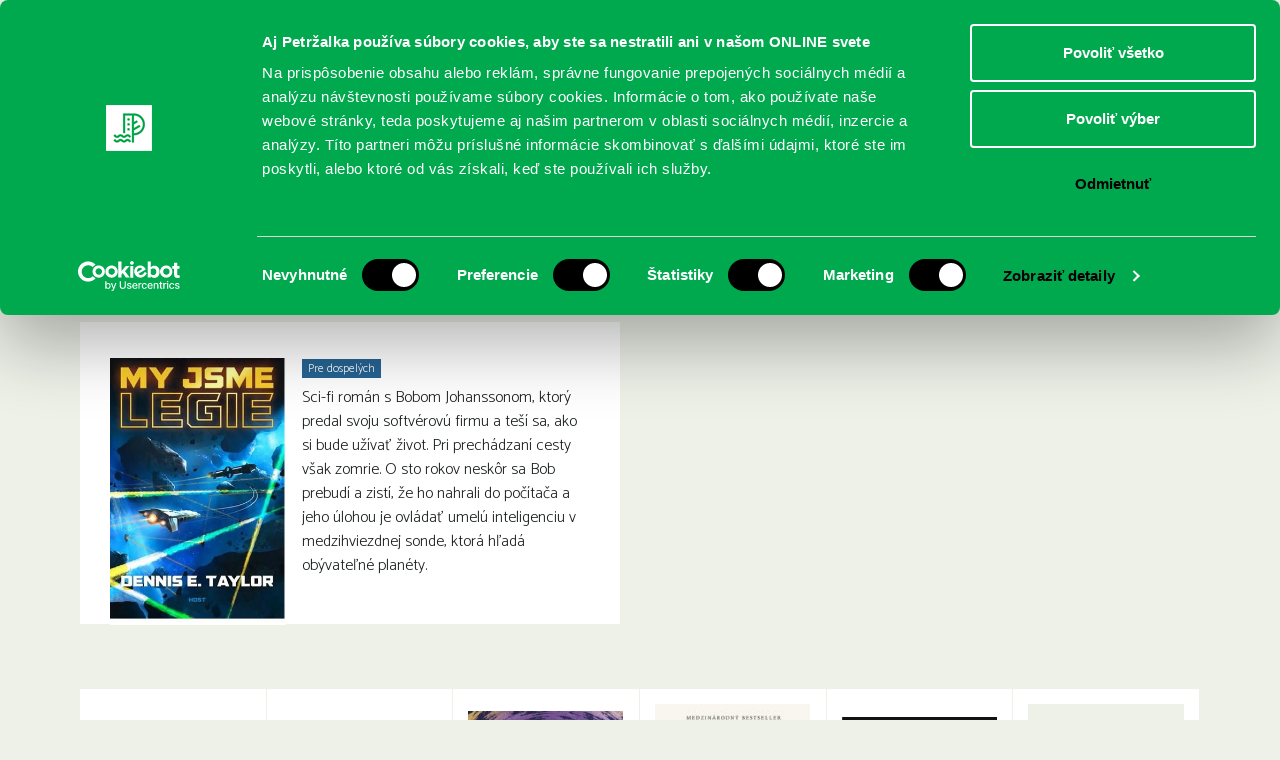

--- FILE ---
content_type: text/html; charset=UTF-8
request_url: https://www.kniznicapetrzalka.sk/kniha/taylor-dennis-e-my-jsme-legie/
body_size: 11506
content:
<!DOCTYPE html>
<html lang="sk-SK">
<head>
    <meta charset="UTF-8">
    <link rel="pingback" href="https://www.kniznicapetrzalka.sk/xmlrpc.php">
    <link rel="profile" href="https://gmpg.org/xfn/11">
    <meta name="author" content="2day.sk">
    <meta name="viewport" content="width=device-width, initial-scale=1.0">
    <link href="https://fonts.googleapis.com/css?family=Roboto+Slab:400,300&subset=latin,latin-ext" rel="stylesheet">
    <link href="https://fonts.googleapis.com/css?family=Catamaran:400,300,500&subset=latin,latin-ext" rel="stylesheet">
    <!--[if lt IE 9]><script src="js/html5shiv-printshiv.js" media="all"></script><![endif]-->

    <!-- Google Tag Manager -->
    <script>(function(w,d,s,l,i){w[l]=w[l]||[];w[l].push({'gtm.start':
    new Date().getTime(),event:'gtm.js'});var f=d.getElementsByTagName(s)[0],
    j=d.createElement(s),dl=l!='dataLayer'?'&l='+l:'';j.async=true;j.src=
    'https://www.googletagmanager.com/gtm.js?id='+i+dl;f.parentNode.insertBefore(j,f);
    })(window,document,'script','dataLayer','GTM-MV4FC2R2');</script>
    <!-- End Google Tag Manager -->

    <meta name='robots' content='index, follow, max-image-preview:large, max-snippet:-1, max-video-preview:-1' />

	<!-- This site is optimized with the Yoast SEO plugin v26.8 - https://yoast.com/product/yoast-seo-wordpress/ -->
	<title>Taylor, Dennis E.: My jsme legie - Knižnica Petržalka</title>
	<link rel="canonical" href="https://www.kniznicapetrzalka.sk/kniha/taylor-dennis-e-my-jsme-legie/" />
	<meta property="og:locale" content="sk_SK" />
	<meta property="og:type" content="article" />
	<meta property="og:title" content="Taylor, Dennis E.: My jsme legie - Knižnica Petržalka" />
	<meta property="og:description" content="Sci-fi román s Bobom Johanssonom, ktorý predal svoju softvérovú firmu a teší sa, ako si bude užívať život. Pri prechádzaní..." />
	<meta property="og:url" content="https://www.kniznicapetrzalka.sk/kniha/taylor-dennis-e-my-jsme-legie/" />
	<meta property="og:site_name" content="Knižnica Petržalka" />
	<meta property="article:modified_time" content="2020-01-30T09:45:40+00:00" />
	<meta property="og:image" content="https://www.kniznicapetrzalka.sk/wp-content/uploads/2020/01/my-jsme-legie-22355.jpg" />
	<meta property="og:image:width" content="329" />
	<meta property="og:image:height" content="500" />
	<meta property="og:image:type" content="image/jpeg" />
	<meta name="twitter:card" content="summary_large_image" />
	<script type="application/ld+json" class="yoast-schema-graph">{"@context":"https://schema.org","@graph":[{"@type":"WebPage","@id":"https://www.kniznicapetrzalka.sk/kniha/taylor-dennis-e-my-jsme-legie/","url":"https://www.kniznicapetrzalka.sk/kniha/taylor-dennis-e-my-jsme-legie/","name":"Taylor, Dennis E.: My jsme legie - Knižnica Petržalka","isPartOf":{"@id":"https://www.kniznicapetrzalka.sk/#website"},"primaryImageOfPage":{"@id":"https://www.kniznicapetrzalka.sk/kniha/taylor-dennis-e-my-jsme-legie/#primaryimage"},"image":{"@id":"https://www.kniznicapetrzalka.sk/kniha/taylor-dennis-e-my-jsme-legie/#primaryimage"},"thumbnailUrl":"https://www.kniznicapetrzalka.sk/wp-content/uploads/2020/01/my-jsme-legie-22355.jpg","datePublished":"2019-10-25T09:44:39+00:00","dateModified":"2020-01-30T09:45:40+00:00","breadcrumb":{"@id":"https://www.kniznicapetrzalka.sk/kniha/taylor-dennis-e-my-jsme-legie/#breadcrumb"},"inLanguage":"sk-SK","potentialAction":[{"@type":"ReadAction","target":["https://www.kniznicapetrzalka.sk/kniha/taylor-dennis-e-my-jsme-legie/"]}]},{"@type":"ImageObject","inLanguage":"sk-SK","@id":"https://www.kniznicapetrzalka.sk/kniha/taylor-dennis-e-my-jsme-legie/#primaryimage","url":"https://www.kniznicapetrzalka.sk/wp-content/uploads/2020/01/my-jsme-legie-22355.jpg","contentUrl":"https://www.kniznicapetrzalka.sk/wp-content/uploads/2020/01/my-jsme-legie-22355.jpg","width":329,"height":500},{"@type":"BreadcrumbList","@id":"https://www.kniznicapetrzalka.sk/kniha/taylor-dennis-e-my-jsme-legie/#breadcrumb","itemListElement":[{"@type":"ListItem","position":1,"name":"Home","item":"https://www.kniznicapetrzalka.sk/"},{"@type":"ListItem","position":2,"name":"Nové knihy","item":"https://www.kniznicapetrzalka.sk/kniha/"},{"@type":"ListItem","position":3,"name":"Taylor, Dennis E.: My jsme legie"}]},{"@type":"WebSite","@id":"https://www.kniznicapetrzalka.sk/#website","url":"https://www.kniznicapetrzalka.sk/","name":"Knižnica Petržalka","description":"Oficiálny web Miestnej knižnice Petržalka","potentialAction":[{"@type":"SearchAction","target":{"@type":"EntryPoint","urlTemplate":"https://www.kniznicapetrzalka.sk/?s={search_term_string}"},"query-input":{"@type":"PropertyValueSpecification","valueRequired":true,"valueName":"search_term_string"}}],"inLanguage":"sk-SK"}]}</script>
	<!-- / Yoast SEO plugin. -->


<link rel='dns-prefetch' href='//www.kniznicapetrzalka.sk' />
<link rel="alternate" type="application/rss+xml" title="RSS kanál: Knižnica Petržalka &raquo;" href="https://www.kniznicapetrzalka.sk/feed/" />
<link rel="alternate" type="application/rss+xml" title="RSS kanál komentárov webu Knižnica Petržalka &raquo;" href="https://www.kniznicapetrzalka.sk/comments/feed/" />
<link rel="alternate" title="oEmbed (JSON)" type="application/json+oembed" href="https://www.kniznicapetrzalka.sk/wp-json/oembed/1.0/embed?url=https%3A%2F%2Fwww.kniznicapetrzalka.sk%2Fkniha%2Ftaylor-dennis-e-my-jsme-legie%2F" />
<link rel="alternate" title="oEmbed (XML)" type="text/xml+oembed" href="https://www.kniznicapetrzalka.sk/wp-json/oembed/1.0/embed?url=https%3A%2F%2Fwww.kniznicapetrzalka.sk%2Fkniha%2Ftaylor-dennis-e-my-jsme-legie%2F&#038;format=xml" />
<style id='wp-img-auto-sizes-contain-inline-css' type='text/css'>
img:is([sizes=auto i],[sizes^="auto," i]){contain-intrinsic-size:3000px 1500px}
/*# sourceURL=wp-img-auto-sizes-contain-inline-css */
</style>
<style id='wp-emoji-styles-inline-css' type='text/css'>

	img.wp-smiley, img.emoji {
		display: inline !important;
		border: none !important;
		box-shadow: none !important;
		height: 1em !important;
		width: 1em !important;
		margin: 0 0.07em !important;
		vertical-align: -0.1em !important;
		background: none !important;
		padding: 0 !important;
	}
/*# sourceURL=wp-emoji-styles-inline-css */
</style>
<style id='wp-block-library-inline-css' type='text/css'>
:root{--wp-block-synced-color:#7a00df;--wp-block-synced-color--rgb:122,0,223;--wp-bound-block-color:var(--wp-block-synced-color);--wp-editor-canvas-background:#ddd;--wp-admin-theme-color:#007cba;--wp-admin-theme-color--rgb:0,124,186;--wp-admin-theme-color-darker-10:#006ba1;--wp-admin-theme-color-darker-10--rgb:0,107,160.5;--wp-admin-theme-color-darker-20:#005a87;--wp-admin-theme-color-darker-20--rgb:0,90,135;--wp-admin-border-width-focus:2px}@media (min-resolution:192dpi){:root{--wp-admin-border-width-focus:1.5px}}.wp-element-button{cursor:pointer}:root .has-very-light-gray-background-color{background-color:#eee}:root .has-very-dark-gray-background-color{background-color:#313131}:root .has-very-light-gray-color{color:#eee}:root .has-very-dark-gray-color{color:#313131}:root .has-vivid-green-cyan-to-vivid-cyan-blue-gradient-background{background:linear-gradient(135deg,#00d084,#0693e3)}:root .has-purple-crush-gradient-background{background:linear-gradient(135deg,#34e2e4,#4721fb 50%,#ab1dfe)}:root .has-hazy-dawn-gradient-background{background:linear-gradient(135deg,#faaca8,#dad0ec)}:root .has-subdued-olive-gradient-background{background:linear-gradient(135deg,#fafae1,#67a671)}:root .has-atomic-cream-gradient-background{background:linear-gradient(135deg,#fdd79a,#004a59)}:root .has-nightshade-gradient-background{background:linear-gradient(135deg,#330968,#31cdcf)}:root .has-midnight-gradient-background{background:linear-gradient(135deg,#020381,#2874fc)}:root{--wp--preset--font-size--normal:16px;--wp--preset--font-size--huge:42px}.has-regular-font-size{font-size:1em}.has-larger-font-size{font-size:2.625em}.has-normal-font-size{font-size:var(--wp--preset--font-size--normal)}.has-huge-font-size{font-size:var(--wp--preset--font-size--huge)}.has-text-align-center{text-align:center}.has-text-align-left{text-align:left}.has-text-align-right{text-align:right}.has-fit-text{white-space:nowrap!important}#end-resizable-editor-section{display:none}.aligncenter{clear:both}.items-justified-left{justify-content:flex-start}.items-justified-center{justify-content:center}.items-justified-right{justify-content:flex-end}.items-justified-space-between{justify-content:space-between}.screen-reader-text{border:0;clip-path:inset(50%);height:1px;margin:-1px;overflow:hidden;padding:0;position:absolute;width:1px;word-wrap:normal!important}.screen-reader-text:focus{background-color:#ddd;clip-path:none;color:#444;display:block;font-size:1em;height:auto;left:5px;line-height:normal;padding:15px 23px 14px;text-decoration:none;top:5px;width:auto;z-index:100000}html :where(.has-border-color){border-style:solid}html :where([style*=border-top-color]){border-top-style:solid}html :where([style*=border-right-color]){border-right-style:solid}html :where([style*=border-bottom-color]){border-bottom-style:solid}html :where([style*=border-left-color]){border-left-style:solid}html :where([style*=border-width]){border-style:solid}html :where([style*=border-top-width]){border-top-style:solid}html :where([style*=border-right-width]){border-right-style:solid}html :where([style*=border-bottom-width]){border-bottom-style:solid}html :where([style*=border-left-width]){border-left-style:solid}html :where(img[class*=wp-image-]){height:auto;max-width:100%}:where(figure){margin:0 0 1em}html :where(.is-position-sticky){--wp-admin--admin-bar--position-offset:var(--wp-admin--admin-bar--height,0px)}@media screen and (max-width:600px){html :where(.is-position-sticky){--wp-admin--admin-bar--position-offset:0px}}

/*# sourceURL=wp-block-library-inline-css */
</style><style id='global-styles-inline-css' type='text/css'>
:root{--wp--preset--aspect-ratio--square: 1;--wp--preset--aspect-ratio--4-3: 4/3;--wp--preset--aspect-ratio--3-4: 3/4;--wp--preset--aspect-ratio--3-2: 3/2;--wp--preset--aspect-ratio--2-3: 2/3;--wp--preset--aspect-ratio--16-9: 16/9;--wp--preset--aspect-ratio--9-16: 9/16;--wp--preset--color--black: #000000;--wp--preset--color--cyan-bluish-gray: #abb8c3;--wp--preset--color--white: #ffffff;--wp--preset--color--pale-pink: #f78da7;--wp--preset--color--vivid-red: #cf2e2e;--wp--preset--color--luminous-vivid-orange: #ff6900;--wp--preset--color--luminous-vivid-amber: #fcb900;--wp--preset--color--light-green-cyan: #7bdcb5;--wp--preset--color--vivid-green-cyan: #00d084;--wp--preset--color--pale-cyan-blue: #8ed1fc;--wp--preset--color--vivid-cyan-blue: #0693e3;--wp--preset--color--vivid-purple: #9b51e0;--wp--preset--gradient--vivid-cyan-blue-to-vivid-purple: linear-gradient(135deg,rgb(6,147,227) 0%,rgb(155,81,224) 100%);--wp--preset--gradient--light-green-cyan-to-vivid-green-cyan: linear-gradient(135deg,rgb(122,220,180) 0%,rgb(0,208,130) 100%);--wp--preset--gradient--luminous-vivid-amber-to-luminous-vivid-orange: linear-gradient(135deg,rgb(252,185,0) 0%,rgb(255,105,0) 100%);--wp--preset--gradient--luminous-vivid-orange-to-vivid-red: linear-gradient(135deg,rgb(255,105,0) 0%,rgb(207,46,46) 100%);--wp--preset--gradient--very-light-gray-to-cyan-bluish-gray: linear-gradient(135deg,rgb(238,238,238) 0%,rgb(169,184,195) 100%);--wp--preset--gradient--cool-to-warm-spectrum: linear-gradient(135deg,rgb(74,234,220) 0%,rgb(151,120,209) 20%,rgb(207,42,186) 40%,rgb(238,44,130) 60%,rgb(251,105,98) 80%,rgb(254,248,76) 100%);--wp--preset--gradient--blush-light-purple: linear-gradient(135deg,rgb(255,206,236) 0%,rgb(152,150,240) 100%);--wp--preset--gradient--blush-bordeaux: linear-gradient(135deg,rgb(254,205,165) 0%,rgb(254,45,45) 50%,rgb(107,0,62) 100%);--wp--preset--gradient--luminous-dusk: linear-gradient(135deg,rgb(255,203,112) 0%,rgb(199,81,192) 50%,rgb(65,88,208) 100%);--wp--preset--gradient--pale-ocean: linear-gradient(135deg,rgb(255,245,203) 0%,rgb(182,227,212) 50%,rgb(51,167,181) 100%);--wp--preset--gradient--electric-grass: linear-gradient(135deg,rgb(202,248,128) 0%,rgb(113,206,126) 100%);--wp--preset--gradient--midnight: linear-gradient(135deg,rgb(2,3,129) 0%,rgb(40,116,252) 100%);--wp--preset--font-size--small: 13px;--wp--preset--font-size--medium: 20px;--wp--preset--font-size--large: 36px;--wp--preset--font-size--x-large: 42px;--wp--preset--spacing--20: 0.44rem;--wp--preset--spacing--30: 0.67rem;--wp--preset--spacing--40: 1rem;--wp--preset--spacing--50: 1.5rem;--wp--preset--spacing--60: 2.25rem;--wp--preset--spacing--70: 3.38rem;--wp--preset--spacing--80: 5.06rem;--wp--preset--shadow--natural: 6px 6px 9px rgba(0, 0, 0, 0.2);--wp--preset--shadow--deep: 12px 12px 50px rgba(0, 0, 0, 0.4);--wp--preset--shadow--sharp: 6px 6px 0px rgba(0, 0, 0, 0.2);--wp--preset--shadow--outlined: 6px 6px 0px -3px rgb(255, 255, 255), 6px 6px rgb(0, 0, 0);--wp--preset--shadow--crisp: 6px 6px 0px rgb(0, 0, 0);}:where(.is-layout-flex){gap: 0.5em;}:where(.is-layout-grid){gap: 0.5em;}body .is-layout-flex{display: flex;}.is-layout-flex{flex-wrap: wrap;align-items: center;}.is-layout-flex > :is(*, div){margin: 0;}body .is-layout-grid{display: grid;}.is-layout-grid > :is(*, div){margin: 0;}:where(.wp-block-columns.is-layout-flex){gap: 2em;}:where(.wp-block-columns.is-layout-grid){gap: 2em;}:where(.wp-block-post-template.is-layout-flex){gap: 1.25em;}:where(.wp-block-post-template.is-layout-grid){gap: 1.25em;}.has-black-color{color: var(--wp--preset--color--black) !important;}.has-cyan-bluish-gray-color{color: var(--wp--preset--color--cyan-bluish-gray) !important;}.has-white-color{color: var(--wp--preset--color--white) !important;}.has-pale-pink-color{color: var(--wp--preset--color--pale-pink) !important;}.has-vivid-red-color{color: var(--wp--preset--color--vivid-red) !important;}.has-luminous-vivid-orange-color{color: var(--wp--preset--color--luminous-vivid-orange) !important;}.has-luminous-vivid-amber-color{color: var(--wp--preset--color--luminous-vivid-amber) !important;}.has-light-green-cyan-color{color: var(--wp--preset--color--light-green-cyan) !important;}.has-vivid-green-cyan-color{color: var(--wp--preset--color--vivid-green-cyan) !important;}.has-pale-cyan-blue-color{color: var(--wp--preset--color--pale-cyan-blue) !important;}.has-vivid-cyan-blue-color{color: var(--wp--preset--color--vivid-cyan-blue) !important;}.has-vivid-purple-color{color: var(--wp--preset--color--vivid-purple) !important;}.has-black-background-color{background-color: var(--wp--preset--color--black) !important;}.has-cyan-bluish-gray-background-color{background-color: var(--wp--preset--color--cyan-bluish-gray) !important;}.has-white-background-color{background-color: var(--wp--preset--color--white) !important;}.has-pale-pink-background-color{background-color: var(--wp--preset--color--pale-pink) !important;}.has-vivid-red-background-color{background-color: var(--wp--preset--color--vivid-red) !important;}.has-luminous-vivid-orange-background-color{background-color: var(--wp--preset--color--luminous-vivid-orange) !important;}.has-luminous-vivid-amber-background-color{background-color: var(--wp--preset--color--luminous-vivid-amber) !important;}.has-light-green-cyan-background-color{background-color: var(--wp--preset--color--light-green-cyan) !important;}.has-vivid-green-cyan-background-color{background-color: var(--wp--preset--color--vivid-green-cyan) !important;}.has-pale-cyan-blue-background-color{background-color: var(--wp--preset--color--pale-cyan-blue) !important;}.has-vivid-cyan-blue-background-color{background-color: var(--wp--preset--color--vivid-cyan-blue) !important;}.has-vivid-purple-background-color{background-color: var(--wp--preset--color--vivid-purple) !important;}.has-black-border-color{border-color: var(--wp--preset--color--black) !important;}.has-cyan-bluish-gray-border-color{border-color: var(--wp--preset--color--cyan-bluish-gray) !important;}.has-white-border-color{border-color: var(--wp--preset--color--white) !important;}.has-pale-pink-border-color{border-color: var(--wp--preset--color--pale-pink) !important;}.has-vivid-red-border-color{border-color: var(--wp--preset--color--vivid-red) !important;}.has-luminous-vivid-orange-border-color{border-color: var(--wp--preset--color--luminous-vivid-orange) !important;}.has-luminous-vivid-amber-border-color{border-color: var(--wp--preset--color--luminous-vivid-amber) !important;}.has-light-green-cyan-border-color{border-color: var(--wp--preset--color--light-green-cyan) !important;}.has-vivid-green-cyan-border-color{border-color: var(--wp--preset--color--vivid-green-cyan) !important;}.has-pale-cyan-blue-border-color{border-color: var(--wp--preset--color--pale-cyan-blue) !important;}.has-vivid-cyan-blue-border-color{border-color: var(--wp--preset--color--vivid-cyan-blue) !important;}.has-vivid-purple-border-color{border-color: var(--wp--preset--color--vivid-purple) !important;}.has-vivid-cyan-blue-to-vivid-purple-gradient-background{background: var(--wp--preset--gradient--vivid-cyan-blue-to-vivid-purple) !important;}.has-light-green-cyan-to-vivid-green-cyan-gradient-background{background: var(--wp--preset--gradient--light-green-cyan-to-vivid-green-cyan) !important;}.has-luminous-vivid-amber-to-luminous-vivid-orange-gradient-background{background: var(--wp--preset--gradient--luminous-vivid-amber-to-luminous-vivid-orange) !important;}.has-luminous-vivid-orange-to-vivid-red-gradient-background{background: var(--wp--preset--gradient--luminous-vivid-orange-to-vivid-red) !important;}.has-very-light-gray-to-cyan-bluish-gray-gradient-background{background: var(--wp--preset--gradient--very-light-gray-to-cyan-bluish-gray) !important;}.has-cool-to-warm-spectrum-gradient-background{background: var(--wp--preset--gradient--cool-to-warm-spectrum) !important;}.has-blush-light-purple-gradient-background{background: var(--wp--preset--gradient--blush-light-purple) !important;}.has-blush-bordeaux-gradient-background{background: var(--wp--preset--gradient--blush-bordeaux) !important;}.has-luminous-dusk-gradient-background{background: var(--wp--preset--gradient--luminous-dusk) !important;}.has-pale-ocean-gradient-background{background: var(--wp--preset--gradient--pale-ocean) !important;}.has-electric-grass-gradient-background{background: var(--wp--preset--gradient--electric-grass) !important;}.has-midnight-gradient-background{background: var(--wp--preset--gradient--midnight) !important;}.has-small-font-size{font-size: var(--wp--preset--font-size--small) !important;}.has-medium-font-size{font-size: var(--wp--preset--font-size--medium) !important;}.has-large-font-size{font-size: var(--wp--preset--font-size--large) !important;}.has-x-large-font-size{font-size: var(--wp--preset--font-size--x-large) !important;}
/*# sourceURL=global-styles-inline-css */
</style>

<style id='classic-theme-styles-inline-css' type='text/css'>
/*! This file is auto-generated */
.wp-block-button__link{color:#fff;background-color:#32373c;border-radius:9999px;box-shadow:none;text-decoration:none;padding:calc(.667em + 2px) calc(1.333em + 2px);font-size:1.125em}.wp-block-file__button{background:#32373c;color:#fff;text-decoration:none}
/*# sourceURL=/wp-includes/css/classic-themes.min.css */
</style>
<link rel='stylesheet' id='mkp-style-css' href='https://www.kniznicapetrzalka.sk/wp-content/themes/mkp/style.css?ver=a5dd09127287edf4386f604b077388ba' type='text/css' media='all' />
<link rel='stylesheet' id='mkp-normalize-css' href='https://www.kniznicapetrzalka.sk/wp-content/themes/mkp/css/normalize.css?ver=a5dd09127287edf4386f604b077388ba' type='text/css' media='all' />
<link rel='stylesheet' id='mkp-dropkick-css' href='https://www.kniznicapetrzalka.sk/wp-content/themes/mkp/css/dropkick.css?ver=a5dd09127287edf4386f604b077388ba' type='text/css' media='all' />
<link rel='stylesheet' id='mkp-css-css' href='https://www.kniznicapetrzalka.sk/wp-content/themes/mkp/css/styles.css?ver=20240228_2' type='text/css' media='all' />
<link rel='stylesheet' id='mkp-magnific-css' href='https://www.kniznicapetrzalka.sk/wp-content/themes/mkp/css/magnific-popup.css?ver=a5dd09127287edf4386f604b077388ba' type='text/css' media='all' />
<script type="text/javascript" src="https://www.kniznicapetrzalka.sk/wp-content/themes/mkp/js/pdfobject.min.js?ver=20120206" id="mkp-pdf-embed-js"></script>
<link rel="https://api.w.org/" href="https://www.kniznicapetrzalka.sk/wp-json/" /><link rel="EditURI" type="application/rsd+xml" title="RSD" href="https://www.kniznicapetrzalka.sk/xmlrpc.php?rsd" />
<link rel='shortlink' href='https://www.kniznicapetrzalka.sk/?p=13291' />
<script type="text/javascript">
(function(url){
	if(/(?:Chrome\/26\.0\.1410\.63 Safari\/537\.31|WordfenceTestMonBot)/.test(navigator.userAgent)){ return; }
	var addEvent = function(evt, handler) {
		if (window.addEventListener) {
			document.addEventListener(evt, handler, false);
		} else if (window.attachEvent) {
			document.attachEvent('on' + evt, handler);
		}
	};
	var removeEvent = function(evt, handler) {
		if (window.removeEventListener) {
			document.removeEventListener(evt, handler, false);
		} else if (window.detachEvent) {
			document.detachEvent('on' + evt, handler);
		}
	};
	var evts = 'contextmenu dblclick drag dragend dragenter dragleave dragover dragstart drop keydown keypress keyup mousedown mousemove mouseout mouseover mouseup mousewheel scroll'.split(' ');
	var logHuman = function() {
		if (window.wfLogHumanRan) { return; }
		window.wfLogHumanRan = true;
		var wfscr = document.createElement('script');
		wfscr.type = 'text/javascript';
		wfscr.async = true;
		wfscr.src = url + '&r=' + Math.random();
		(document.getElementsByTagName('head')[0]||document.getElementsByTagName('body')[0]).appendChild(wfscr);
		for (var i = 0; i < evts.length; i++) {
			removeEvent(evts[i], logHuman);
		}
	};
	for (var i = 0; i < evts.length; i++) {
		addEvent(evts[i], logHuman);
	}
})('//www.kniznicapetrzalka.sk/?wordfence_lh=1&hid=927146D783EC65C5031B22AEF1846BE2');
</script>	<style type="text/css">
			.site-title a,
		.site-description {
			color: #1e73be;
		}
		</style>
	<link rel="icon" href="https://www.kniznicapetrzalka.sk/wp-content/uploads/cache/2024/01/cropped-logo/3733733558.png" sizes="32x32" />
<link rel="icon" href="https://www.kniznicapetrzalka.sk/wp-content/uploads/cache/2024/01/cropped-logo/3232783989.png" sizes="192x192" />
<link rel="apple-touch-icon" href="https://www.kniznicapetrzalka.sk/wp-content/uploads/cache/2024/01/cropped-logo/2141507104.png" />
<meta name="msapplication-TileImage" content="https://www.kniznicapetrzalka.sk/wp-content/uploads/cache/2024/01/cropped-logo/2712812992.png" />
		<style type="text/css" id="wp-custom-css">
			.wp-block-video video {
  display: block;
}


.header {
 padding: none;
 font-size: 20px;
 color: #FFFFFF;
 /*border: 1px dashed orange;*/
 position: fixed;
 height: 90px;
 width: 100%;
 text-align: center;
 background-color: #005a84;

 overflow: hidden;
 top: 0;
 z-index: 5;

 list-style-type: none;
}		</style>
		
    <script async src="https://pagead2.googlesyndication.com/pagead/js/adsbygoogle.js?client=ca-pub-7342225187785930" crossorigin="anonymous"></script>
</head>
<body class="wp-singular mkp_book-template-default single single-mkp_book postid-13291 wp-theme-mkp group-blog">

    <!-- Google Tag Manager (noscript) -->
    <noscript><iframe src="https://www.googletagmanager.com/ns.html?id=GTM-MV4FC2R2" height="0" width="0" style="display:none;visibility:hidden"></iframe></noscript>
    <!-- End Google Tag Manager (noscript) -->

    <div id="fb-root"></div>
    <script>(function(d, s, id) {
      var js, fjs = d.getElementsByTagName(s)[0];
      if (d.getElementById(id)) return;
      js = d.createElement(s); js.id = id;
      js.src = "//connect.facebook.net/sk_SK/sdk.js#xfbml=1&version=v2.3&appId=852337551526403";
      fjs.parentNode.insertBefore(js, fjs);
    }(document, 'script', 'facebook-jssdk'));</script>
    <div class="container clearfix">

      <div class="top">
        <div class="logos">
          <a href="https://www.kniznicapetrzalka.sk/" class="logo-kniznica"><img src="https://www.kniznicapetrzalka.sk/wp-content/themes/mkp/img/logo-kniznica.svg"></a>
          <a href="https://www.petrzalka.sk/" target="_blank" class="logo-petrzalka"><img src="https://www.kniznicapetrzalka.sk/wp-content/themes/mkp/img/logo-petrzalka2.svg"></a>
        </div>

        <nav class="top-nav clearfix">
          <ul>
            <li><a href="https://www.kniznicapetrzalka.sk/publikum/pre-deti/" class="pre-deti">Deti</a></li><!--
           --><li><a href="https://www.kniznicapetrzalka.sk/publikum/pre-mladez/" class="pre-mladez">Mládež</a></li><!--
           --><li><a href="https://www.kniznicapetrzalka.sk/publikum/pre-dospelych/" class="pre-dospelych">Dospelí</a></li>
          </ul>

          <div class="header-social-icons" style="">
            <a href="https://www.facebook.com/kniznicapetrzalka" target="_blank"><img src="https://www.kniznicapetrzalka.sk/wp-content/themes/mkp/img/icon-facebook.svg" alt="Facebook"></a>
            <a href="https://www.instagram.com/kniznicapetrzalka" target="_blank"><img src="https://www.kniznicapetrzalka.sk/wp-content/themes/mkp/img/icon-instagram.svg" alt="Instagram"></a>
            <a href="https://www.youtube.com/@bratislavapetrzalka" target="_blank"><img src="https://www.kniznicapetrzalka.sk/wp-content/themes/mkp/img/icon-youtube.svg" alt="YouTube"></a>
          </div>

          <form class="search" method="GET" action="https://www.kniznicapetrzalka.sk">
            <input name="s" type="text" placeholder="Vyhľadávanie" value="">
            <input type="submit" value="OK">
          </form>

        </nav>
      </div>

    	<nav class="main-nav clearfix">
        <div class="show-menu">
            <label for="show-primary-menu">
                <i class="icon icon--show-menu"></i>
                Menu
            </label>
        </div>
        <input id="show-primary-menu" type="checkbox" role="button">

        <nav class="main">
          <div class="menu-kniznica-petrzalka-container"><ul id="primary-menu" class="menu"><li id="menu-item-21909" class="menu-item menu-item-type-custom menu-item-object-custom menu-item-has-children menu-item-21909"><a href="https://www.kniznicapetrzalka.sk/registracia/">REGISTRUJTE SA</a>
<ul class="sub-menu">
	<li id="menu-item-21916" class="menu-item menu-item-type-custom menu-item-object-custom menu-item-21916"><a href="https://www.kniznicapetrzalka.sk/registracia/">Čitateľský preukaz</a></li>
	<li id="menu-item-434" class="menu-item menu-item-type-post_type menu-item-object-page menu-item-434"><a href="https://www.kniznicapetrzalka.sk/o-nas/cennik/">Aktuálny cenník</a></li>
	<li id="menu-item-435" class="menu-item menu-item-type-post_type menu-item-object-page menu-item-435"><a href="https://www.kniznicapetrzalka.sk/o-nas/kniznicny-poriadok/">Knižničný poriadok</a></li>
	<li id="menu-item-440" class="menu-item menu-item-type-post_type menu-item-object-page menu-item-440"><a href="https://www.kniznicapetrzalka.sk/o-nas/vypozicny-poriadok/">Výpožičný poriadok</a></li>
</ul>
</li>
<li id="menu-item-21883" class="menu-item menu-item-type-custom menu-item-object-custom menu-item-has-children menu-item-21883"><a href="https://www.kniznicapetrzalka.sk/online/">ONLINE KATALÓGY</a>
<ul class="sub-menu">
	<li id="menu-item-3733" class="menu-item menu-item-type-custom menu-item-object-custom menu-item-3733"><a target="_blank" href="https://petrzalka.tritius.sk/">Katalóg knižnice Petržalka</a></li>
	<li id="menu-item-26059" class="menu-item menu-item-type-post_type menu-item-object-page menu-item-26059"><a href="https://www.kniznicapetrzalka.sk/predlzovanie-knih-cez-online-katalog/">Predĺženie výpožičiek kníh cez online katalóg</a></li>
	<li id="menu-item-25625" class="menu-item menu-item-type-post_type menu-item-object-page menu-item-25625"><a href="https://www.kniznicapetrzalka.sk/ako-na-audioknihy-a-e-knihy/">Ako na e-knihy a audioknihy</a></li>
	<li id="menu-item-21830" class="menu-item menu-item-type-custom menu-item-object-custom menu-item-21830"><a target="_blank" href="https://www.palmknihy.cz/prihlaseni">Webová stránka e-kníh PalmKnihy</a></li>
	<li id="menu-item-21886" class="menu-item menu-item-type-custom menu-item-object-custom menu-item-21886"><a target="_blank" href="https://app.kuboknihy.sk/login">Detská digitálna čitáreň KUBO CLUB</a></li>
	<li id="menu-item-21805" class="menu-item menu-item-type-custom menu-item-object-custom menu-item-21805"><a target="_blank" href="https://www.infogate.sk/?fn=LoginChildC7RR9&#038;seo=InfoGate-prihl%C3%A1senie">Súborný katalóg InfoGate</a></li>
	<li id="menu-item-21799" class="menu-item menu-item-type-custom menu-item-object-custom menu-item-21799"><a href="https://www.kniznicapetrzalka.sk/online/">Viac o našich knižných katalógoch</a></li>
</ul>
</li>
<li id="menu-item-26054" class="menu-item menu-item-type-post_type menu-item-object-page menu-item-26054"><a href="https://www.kniznicapetrzalka.sk/sluzby/">SLUŽBY</a></li>
<li id="menu-item-21785" class="menu-item menu-item-type-custom menu-item-object-custom menu-item-21785"><a href="https://www.kniznicapetrzalka.sk/podujatie/">PODUJATIA</a></li>
<li id="menu-item-21855" class="menu-item menu-item-type-post_type_archive menu-item-object-mkp_branch menu-item-has-children menu-item-21855"><a href="https://www.kniznicapetrzalka.sk/pobocka/">POBOČKY</a>
<ul class="sub-menu">
	<li id="menu-item-21912" class="menu-item menu-item-type-custom menu-item-object-custom menu-item-21912"><a href="https://www.kniznicapetrzalka.sk/pobocka/">Otváracie hodiny</a></li>
</ul>
</li>
<li id="menu-item-2107" class="menu-item menu-item-type-post_type menu-item-object-page menu-item-has-children menu-item-2107"><a href="https://www.kniznicapetrzalka.sk/o-nas/">O KNIŽNICI</a>
<ul class="sub-menu">
	<li id="menu-item-1435" class="menu-item menu-item-type-post_type menu-item-object-page menu-item-1435"><a href="https://www.kniznicapetrzalka.sk/o-nas/nase-ocenenia/">Ocenenia</a></li>
	<li id="menu-item-4864" class="menu-item menu-item-type-post_type menu-item-object-page menu-item-4864"><a href="https://www.kniznicapetrzalka.sk/o-nas/nasa-kniznica-mediach/">Knižnica v médiách</a></li>
	<li id="menu-item-21206" class="menu-item menu-item-type-post_type menu-item-object-page menu-item-21206"><a href="https://www.kniznicapetrzalka.sk/koncepcia/">Dokumenty o knižnici</a></li>
	<li id="menu-item-22286" class="menu-item menu-item-type-post_type menu-item-object-page menu-item-22286"><a href="https://www.kniznicapetrzalka.sk/plan-hospodarskeho-rozvoja-a-socialneho-rozvoja-mestskej-casti-bratislava-petrzalka-2023-2029/">PHSR Petržalky 2023-29, Koncepcia knižnice do 2030</a></li>
	<li id="menu-item-437" class="menu-item menu-item-type-post_type menu-item-object-page menu-item-437"><a href="https://www.kniznicapetrzalka.sk/o-nas/partneri/">Partneri Knižnice Petržalka</a></li>
	<li id="menu-item-2087" class="menu-item menu-item-type-post_type menu-item-object-page menu-item-2087"><a href="https://www.kniznicapetrzalka.sk/o-nas/eticky-kodex/">Etický kódex knihovníka</a></li>
	<li id="menu-item-2190" class="menu-item menu-item-type-post_type menu-item-object-page menu-item-2190"><a href="https://www.kniznicapetrzalka.sk/o-nas/zriadovacia-listina/">Zriaďovacia listina</a></li>
	<li id="menu-item-439" class="menu-item menu-item-type-post_type menu-item-object-page menu-item-439"><a href="https://www.kniznicapetrzalka.sk/o-nas/spravy/">Výročné správy</a></li>
	<li id="menu-item-8823" class="menu-item menu-item-type-post_type menu-item-object-page menu-item-8823"><a href="https://www.kniznicapetrzalka.sk/o-nas/ochrana-osobnych-udajov-z-18-2018/">Ochrana osobných údajov</a></li>
	<li id="menu-item-442" class="menu-item menu-item-type-post_type menu-item-object-page menu-item-442"><a href="https://www.kniznicapetrzalka.sk/o-nas/zverejnovanie/">Povinné zverejňovanie</a></li>
	<li id="menu-item-7283" class="menu-item menu-item-type-post_type menu-item-object-page menu-item-7283"><a href="https://www.kniznicapetrzalka.sk/o-nas/verejne-obstaravanie/">Verejné obstarávanie</a></li>
</ul>
</li>
<li id="menu-item-27066" class="menu-item menu-item-type-post_type menu-item-object-page menu-item-27066"><a href="https://www.kniznicapetrzalka.sk/fedinova/">FEDINOVA</a></li>
<li id="menu-item-436" class="menu-item menu-item-type-post_type menu-item-object-page menu-item-436"><a href="https://www.kniznicapetrzalka.sk/o-nas/kontakty/">KONTAKTY</a></li>
</ul></div>        </nav>
    	</nav>

      <ul id="breadcrumbs" class="clearfix breadcrumbs"><li class="item-home"><a class="bread-link bread-home" href="https://www.kniznicapetrzalka.sk" title="Domov">Domov</a></li><li class="item-current item-13291"><a href="https://www.kniznicapetrzalka.sk/kniha/">Nové knihy</a></li><li class="item-current item-13291">Taylor, Dennis E.: My jsme legie</li></ul>
	
			<h1><small class="gray">:</small> Taylor, Dennis E.: My jsme legie</h1>
			<div class="row mb clearfix">
				<div class="col width1-2">
					<div class="block dp ">
												<img class="lead" src="https://www.kniznicapetrzalka.sk/wp-content/uploads/2020/01/my-jsme-legie-22355.jpg">
						
						<span style="display: block; padding-top: 2px; padding-bottom: 5px;">
													    						        <span class="badge pre-dospelych">Pre dospelých</span>
													</span>

						<p>Sci-fi román s Bobom Johanssonom, ktorý predal svoju softvérovú firmu a teší sa, ako si bude užívať život. Pri prechádzaní cesty však zomrie. O sto rokov neskôr sa Bob prebudí a zistí, že ho nahrali do počítača a jeho úlohou je ovládať umelú inteligenciu v medzihviezdnej sonde, ktorá hľadá obývateľné planéty.</p>
											</div>
				</div>

				<!--
				<div class="col width1-2 text-center">
					<iframe src="" width="100%" height="400" style="border: none;" frameborder="0"></iframe>
					<a href="" class="btn" target="_blank">Otvoriť v online katalógu</a>
				</div>
				-->

			</div>

			
			<ul class="books sameheights mb clearfix">
			    			        <li>
			            <a class="sameheight" href="https://www.kniznicapetrzalka.sk/kniha/carlin-peter-ames-r-e-m-kapela-ktora-nechcela-byt-slavna/">
    <div class="thumbnail">
    	    	<img src="https://www.kniznicapetrzalka.sk/wp-content/uploads/cache/2025/09/R_E_M-kapela-ktora-nechcela-byt-slavna/2373709157.jpg" alt="Carlin, Peter Ames: R.E.M : kapela, ktorá nechcela byť slávna">
    </div>
    <span></span>
    <h3>Carlin, Peter Ames: R.E.M : kapela, ktorá nechcela byť slávna</h3>
</a>			        </li>
			    			        <li>
			            <a class="sameheight" href="https://www.kniznicapetrzalka.sk/kniha/roach-mary-zlocin-a-srst-ked-priroda-porusuje-zakon/">
    <div class="thumbnail">
    	    	<img src="https://www.kniznicapetrzalka.sk/wp-content/uploads/cache/2025/09/Zlocin-a-srst-ked-priroda-porusuje-zakon/3812603237.jpg" alt="Roach, Mary: Zločin a srsť: keď príroda porušuje zákon">
    </div>
    <span></span>
    <h3>Roach, Mary: Zločin a srsť: keď príroda porušuje zákon</h3>
</a>			        </li>
			    			        <li>
			            <a class="sameheight" href="https://www.kniznicapetrzalka.sk/kniha/attenborough-david-ocean-posledni-divocina-na-zemi/">
    <div class="thumbnail">
    	    	<img src="https://www.kniznicapetrzalka.sk/wp-content/uploads/cache/2025/09/Ocean-posledni-divocina-na-zemi/777774010.jpg" alt="Attenborough, David: Oceán: poslední divočina na zemi">
    </div>
    <span></span>
    <h3>Attenborough, David: Oceán: poslední divočina na zemi</h3>
</a>			        </li>
			    			        <li>
			            <a class="sameheight" href="https://www.kniznicapetrzalka.sk/kniha/jandial-rahul-zivotne-lekcie-od-neurochirurga-nove-vedecke-poznatky-a-pribehy-o-mozgu/">
    <div class="thumbnail">
    	    	<img src="https://www.kniznicapetrzalka.sk/wp-content/uploads/cache/2025/09/Zivotne-lekcie-od-neurochirurga/1835102581.jpg" alt="Jandial, Rahul: Životné lekcie od neurochirurga: nové vedecké poznatky a príbehy o mozgu">
    </div>
    <span></span>
    <h3>Jandial, Rahul: Životné lekcie od neurochirurga: nové vedecké poznatky a príbehy o mozgu</h3>
</a>			        </li>
			    			        <li>
			            <a class="sameheight" href="https://www.kniznicapetrzalka.sk/kniha/hamilton-kristy-uzasne-napady-prirody-ako-svet-prirody-inspiruje-pokrok-vo-vede/">
    <div class="thumbnail">
    	    	<img src="https://www.kniznicapetrzalka.sk/wp-content/uploads/cache/2025/09/Uzasne-napady-prirody-ako-svet-prirody-inspiruje-pokrok-vo-vede/2094150833.jpg" alt="Hamilton, Kristy: Úžasné nápady prírody: ako svet prírody inšpiruje pokrok vo vede">
    </div>
    <span></span>
    <h3>Hamilton, Kristy: Úžasné nápady prírody: ako svet prírody inšpiruje pokrok vo vede</h3>
</a>			        </li>
			    			    <li class="more">
	<a class="sameheight" href="https://www.kniznicapetrzalka.sk/kniha/">
	    <span class="cover-placeholder">
	        <span class="placeholder-content">
	            <span class="big">+3923</span>
	            ďalších skvelých titulov na čítanie
	        </span>
	    </span>
	    <span class="pseudolink">Všetky novinky »</span>
	</a>
</li>			</ul>

	


            <footer class="block mb">
        	<div class="row">
        		<div class="col width3-5">
        			
	        		<div class="row">
	        			<div class="col width1-3 text-right">Otváracie hodiny a kontakty:</div>
	        			<div class="col width2-3">
	        				
	        			<select class="dropkick branch-selector">
                            <option>Vyberte pobočku</option>
                                	        				<option value="br382">Furdekova 1</option>
                                	        				<option value="br387">Haanova 37</option>
                                	        				<option value="br398">Lietavská 16</option>
                                	        				<option value="br423">Prokofievova 5</option>
                                	        				<option value="br403">Rovniankova 3</option>
                                	        				<option value="br392">Turnianska 10</option>
                                	        				<option value="br408">Vavilovova 24</option>
                                	        				<option value="br413">Vavilovova 26</option>
                                	        				<option value="br418">Vyšehradská 27</option>
                            	        			</select>

	        			    	        			<div id="br382" class="branch-info">
    		        			<i class="icon icon--hours"></i> dnes 13:00 - 18:00<br>
    		        			<i class="icon icon--phone"></i> +421 947 487 718<br>
    		        			<i class="icon icon--email"></i> furdekova@kniznicapetrzalka.sk<br>
    		        			<a href="https://www.kniznicapetrzalka.sk/pobocka/furdekova-1/">Viac informácií »</a>
    	        			</div>
                            	        			<div id="br387" class="branch-info">
    		        			<i class="icon icon--hours"></i> dnes 13:00 - 19:00<br>
    		        			<i class="icon icon--phone"></i> +421 947 487 710<br>
    		        			<i class="icon icon--email"></i> haanova@kniznicapetrzalka.sk<br>
    		        			<a href="https://www.kniznicapetrzalka.sk/pobocka/haanova-37/">Viac informácií »</a>
    	        			</div>
                            	        			<div id="br398" class="branch-info">
    		        			<i class="icon icon--hours"></i> dnes 10:00 - 12:00 a 13:00 - 16:30<br>
    		        			<i class="icon icon--phone"></i> +421 947 487 711<br>
    		        			<i class="icon icon--email"></i> lietavska@kniznicapetrzalka.sk<br>
    		        			<a href="https://www.kniznicapetrzalka.sk/pobocka/lietavska-16/">Viac informácií »</a>
    	        			</div>
                            	        			<div id="br423" class="branch-info">
    		        			<i class="icon icon--hours"></i> dnes 13:00 - 19:00<br>
    		        			<i class="icon icon--phone"></i> +421 947 487 712<br>
    		        			<i class="icon icon--email"></i> prokofievova@kniznicapetrzalka.sk<br>
    		        			<a href="https://www.kniznicapetrzalka.sk/pobocka/prokofievova-5/">Viac informácií »</a>
    	        			</div>
                            	        			<div id="br403" class="branch-info">
    		        			<i class="icon icon--hours"></i> dnes 13:00 - 19:00<br>
    		        			<i class="icon icon--phone"></i> +421 947 487 713<br>
    		        			<i class="icon icon--email"></i> rovniankova@kniznicapetrzalka.sk<br>
    		        			<a href="https://www.kniznicapetrzalka.sk/pobocka/rovniankova-3/">Viac informácií »</a>
    	        			</div>
                            	        			<div id="br392" class="branch-info">
    		        			<i class="icon icon--hours"></i> dnes 13:00 - 19:00<br>
    		        			<i class="icon icon--phone"></i> +421 947 487 714<br>
    		        			<i class="icon icon--email"></i> turnianska@kniznicapetrzalka.sk<br>
    		        			<a href="https://www.kniznicapetrzalka.sk/pobocka/turnianska-10/">Viac informácií »</a>
    	        			</div>
                            	        			<div id="br408" class="branch-info">
    		        			<i class="icon icon--hours"></i> dnes 13:00 - 19:00<br>
    		        			<i class="icon icon--phone"></i> +421 947 487 715<br>
    		        			<i class="icon icon--email"></i> vavilovova24@kniznicapetrzalka.sk<br>
    		        			<a href="https://www.kniznicapetrzalka.sk/pobocka/vavilovova-24/">Viac informácií »</a>
    	        			</div>
                            	        			<div id="br413" class="branch-info">
    		        			<i class="icon icon--hours"></i> dnes 13:00 - 19:00<br>
    		        			<i class="icon icon--phone"></i> +421 947 487 716<br>
    		        			<i class="icon icon--email"></i> vavilovova26@kniznicapetrzalka.sk<br>
    		        			<a href="https://www.kniznicapetrzalka.sk/pobocka/vavilovova-26/">Viac informácií »</a>
    	        			</div>
                            	        			<div id="br418" class="branch-info">
    		        			<i class="icon icon--hours"></i> dnes 13:00 - 18:00<br>
    		        			<i class="icon icon--phone"></i> +421 947 487 717<br>
    		        			<i class="icon icon--email"></i> vysehradska@kniznicapetrzalka.sk<br>
    		        			<a href="https://www.kniznicapetrzalka.sk/pobocka/vysehradska-27/">Viac informácií »</a>
    	        			</div>
                        
	        			</div>
	        		</div>

        		</div>
        		<div class="col width2-5 gray text-right">
                    © Miestna knižnica Petržalka<br />
Kutlíkova 17, 851 02 Bratislava                    <br><span class="small">Web od <a href="http://2day.sk" target="_blank">2day.sk</a></span>
        		</div>
        	</div>
        </footer>

    </div>


    <script type="speculationrules">
{"prefetch":[{"source":"document","where":{"and":[{"href_matches":"/*"},{"not":{"href_matches":["/wp-*.php","/wp-admin/*","/wp-content/uploads/*","/wp-content/*","/wp-content/plugins/*","/wp-content/themes/mkp/*","/*\\?(.+)"]}},{"not":{"selector_matches":"a[rel~=\"nofollow\"]"}},{"not":{"selector_matches":".no-prefetch, .no-prefetch a"}}]},"eagerness":"conservative"}]}
</script>
<script type="text/javascript" src="https://www.kniznicapetrzalka.sk/wp-content/themes/mkp/js/jquery-3.1.0.min.js?ver=20120206" id="mkp-jquery-js"></script>
<script type="text/javascript" src="https://www.kniznicapetrzalka.sk/wp-content/themes/mkp/js/jquery.magnific-popup.min.js?ver=20120206" id="mkp-magnific-js"></script>
<script type="text/javascript" src="https://www.kniznicapetrzalka.sk/wp-content/themes/mkp/js/dropkick.min.js?ver=20120206" id="mkp-dropkick-js"></script>
<script type="text/javascript" src="https://www.kniznicapetrzalka.sk/wp-content/themes/mkp/js/imagesloaded.pkgd.min.js?ver=20120206" id="mkp-imagesloaded-js"></script>
<script type="text/javascript" src="https://www.kniznicapetrzalka.sk/wp-content/themes/mkp/js/isotope.pkgd.min.js?ver=20120206" id="mkp-isotope-js"></script>
<script type="text/javascript" src="https://www.kniznicapetrzalka.sk/wp-content/themes/mkp/js/app.js?ver=20120206" id="mkp-app-js"></script>
<script id="wp-emoji-settings" type="application/json">
{"baseUrl":"https://s.w.org/images/core/emoji/17.0.2/72x72/","ext":".png","svgUrl":"https://s.w.org/images/core/emoji/17.0.2/svg/","svgExt":".svg","source":{"concatemoji":"https://www.kniznicapetrzalka.sk/wp-includes/js/wp-emoji-release.min.js?ver=a5dd09127287edf4386f604b077388ba"}}
</script>
<script type="module">
/* <![CDATA[ */
/*! This file is auto-generated */
const a=JSON.parse(document.getElementById("wp-emoji-settings").textContent),o=(window._wpemojiSettings=a,"wpEmojiSettingsSupports"),s=["flag","emoji"];function i(e){try{var t={supportTests:e,timestamp:(new Date).valueOf()};sessionStorage.setItem(o,JSON.stringify(t))}catch(e){}}function c(e,t,n){e.clearRect(0,0,e.canvas.width,e.canvas.height),e.fillText(t,0,0);t=new Uint32Array(e.getImageData(0,0,e.canvas.width,e.canvas.height).data);e.clearRect(0,0,e.canvas.width,e.canvas.height),e.fillText(n,0,0);const a=new Uint32Array(e.getImageData(0,0,e.canvas.width,e.canvas.height).data);return t.every((e,t)=>e===a[t])}function p(e,t){e.clearRect(0,0,e.canvas.width,e.canvas.height),e.fillText(t,0,0);var n=e.getImageData(16,16,1,1);for(let e=0;e<n.data.length;e++)if(0!==n.data[e])return!1;return!0}function u(e,t,n,a){switch(t){case"flag":return n(e,"\ud83c\udff3\ufe0f\u200d\u26a7\ufe0f","\ud83c\udff3\ufe0f\u200b\u26a7\ufe0f")?!1:!n(e,"\ud83c\udde8\ud83c\uddf6","\ud83c\udde8\u200b\ud83c\uddf6")&&!n(e,"\ud83c\udff4\udb40\udc67\udb40\udc62\udb40\udc65\udb40\udc6e\udb40\udc67\udb40\udc7f","\ud83c\udff4\u200b\udb40\udc67\u200b\udb40\udc62\u200b\udb40\udc65\u200b\udb40\udc6e\u200b\udb40\udc67\u200b\udb40\udc7f");case"emoji":return!a(e,"\ud83e\u1fac8")}return!1}function f(e,t,n,a){let r;const o=(r="undefined"!=typeof WorkerGlobalScope&&self instanceof WorkerGlobalScope?new OffscreenCanvas(300,150):document.createElement("canvas")).getContext("2d",{willReadFrequently:!0}),s=(o.textBaseline="top",o.font="600 32px Arial",{});return e.forEach(e=>{s[e]=t(o,e,n,a)}),s}function r(e){var t=document.createElement("script");t.src=e,t.defer=!0,document.head.appendChild(t)}a.supports={everything:!0,everythingExceptFlag:!0},new Promise(t=>{let n=function(){try{var e=JSON.parse(sessionStorage.getItem(o));if("object"==typeof e&&"number"==typeof e.timestamp&&(new Date).valueOf()<e.timestamp+604800&&"object"==typeof e.supportTests)return e.supportTests}catch(e){}return null}();if(!n){if("undefined"!=typeof Worker&&"undefined"!=typeof OffscreenCanvas&&"undefined"!=typeof URL&&URL.createObjectURL&&"undefined"!=typeof Blob)try{var e="postMessage("+f.toString()+"("+[JSON.stringify(s),u.toString(),c.toString(),p.toString()].join(",")+"));",a=new Blob([e],{type:"text/javascript"});const r=new Worker(URL.createObjectURL(a),{name:"wpTestEmojiSupports"});return void(r.onmessage=e=>{i(n=e.data),r.terminate(),t(n)})}catch(e){}i(n=f(s,u,c,p))}t(n)}).then(e=>{for(const n in e)a.supports[n]=e[n],a.supports.everything=a.supports.everything&&a.supports[n],"flag"!==n&&(a.supports.everythingExceptFlag=a.supports.everythingExceptFlag&&a.supports[n]);var t;a.supports.everythingExceptFlag=a.supports.everythingExceptFlag&&!a.supports.flag,a.supports.everything||((t=a.source||{}).concatemoji?r(t.concatemoji):t.wpemoji&&t.twemoji&&(r(t.twemoji),r(t.wpemoji)))});
//# sourceURL=https://www.kniznicapetrzalka.sk/wp-includes/js/wp-emoji-loader.min.js
/* ]]> */
</script>
</body>
</html>
<!--
Performance optimized by Redis Object Cache. Learn more: https://wprediscache.com

Retrieved 2189 objects (784 KB) from Redis using PhpRedis (v5.3.4).
-->


--- FILE ---
content_type: text/html; charset=utf-8
request_url: https://www.google.com/recaptcha/api2/aframe
body_size: 267
content:
<!DOCTYPE HTML><html><head><meta http-equiv="content-type" content="text/html; charset=UTF-8"></head><body><script nonce="VGscoLl757ZpbWyMadPNxw">/** Anti-fraud and anti-abuse applications only. See google.com/recaptcha */ try{var clients={'sodar':'https://pagead2.googlesyndication.com/pagead/sodar?'};window.addEventListener("message",function(a){try{if(a.source===window.parent){var b=JSON.parse(a.data);var c=clients[b['id']];if(c){var d=document.createElement('img');d.src=c+b['params']+'&rc='+(localStorage.getItem("rc::a")?sessionStorage.getItem("rc::b"):"");window.document.body.appendChild(d);sessionStorage.setItem("rc::e",parseInt(sessionStorage.getItem("rc::e")||0)+1);localStorage.setItem("rc::h",'1769430638749');}}}catch(b){}});window.parent.postMessage("_grecaptcha_ready", "*");}catch(b){}</script></body></html>